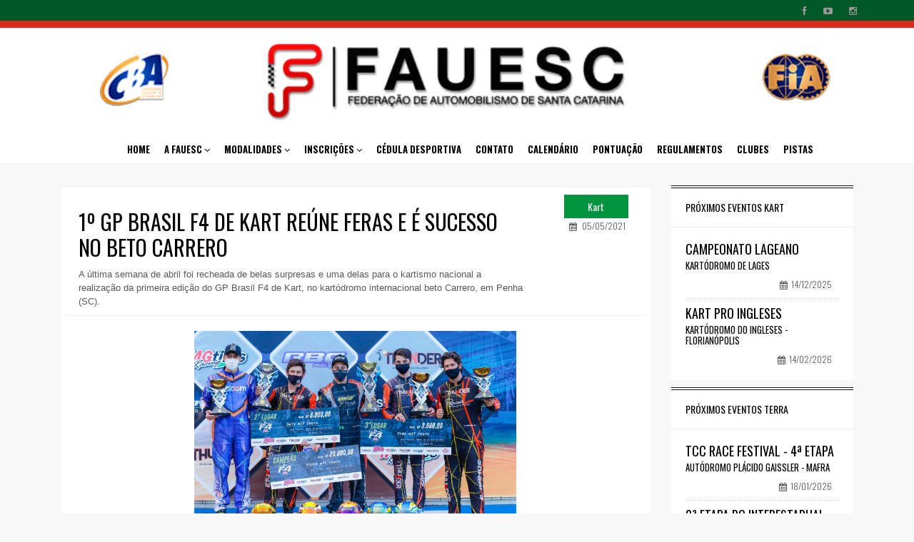

--- FILE ---
content_type: text/html; charset=UTF-8
request_url: https://fauesc.org.br/noticia/235
body_size: 6662
content:


<!DOCTYPE html>
<!--[if lt IE 7]>      <html class="no-js lt-ie9 lt-ie8 lt-ie7"> <![endif]-->
<!--[if IE 7]>         <html class="no-js lt-ie9 lt-ie8"> <![endif]-->
<!--[if IE 8]>         <html class="no-js lt-ie9"> <![endif]-->
<!--[if gt IE 8]><!-->
<html class="no-js">
    <!--<![endif]-->

    <head>
        <meta charset="utf-8">
        <meta http-equiv="X-UA-Compatible" content="IE=edge,chrome=1">
        <title>FAUESC :: 1º GP Brasil F4 de Kart reúne feras e é sucesso no Beto Carrero</title>
        <meta name="description" content="">
        <meta name="viewport" content="width=device-width">
        <meta property="og:locale" content="pt_BR" />
                    <meta property="og:url" content="https://fauesc.org.br/noticia/235" />
            <meta property="og:type" content="website" />
            <meta property="og:title" content="1º GP Brasil F4 de Kart reúne feras e é sucesso no Beto Carrero" />
                            <meta property="og:image" content="http://fauesc.org.br/IMG/noticias/235/WhatsAppImage2021-05-04at17.24.10.jpeg" />
                    
        <!-- plugin-->

        <!-- basic
            <link rel="stylesheet" type="text/css" href="http://getbootstrap.com/dist/css/bootstrap.css">-->
        <link rel="stylesheet" type="text/css" href="https://fauesc.org.br/assets/css/bootstrap.min.css">
        <link rel="stylesheet" type="text/css" href="https://fauesc.org.br/assets/css/main.css">
        <link rel="stylesheet" type="text/css" href="https://fauesc.org.br/assets/css/widget.css">
        <link rel="stylesheet" type="text/css" href="https://fauesc.org.br/assets/css/layout.css">
        <link href="https://fauesc.org.br/assets/css/carousel.css" rel="stylesheet" type="text/css" />
        <link href="https://fauesc.org.br/assets/vendor/datatables/dataTables.bootstrap4.css" rel="stylesheet" type="text/css" />
        <link rel="shortcut icon" href="https://fauesc.org.br/assets/img/favicon.ico">
        <script src="https://fauesc.org.br/assets/js/vendor/modernizr-2.6.2-respond-1.1.0.min.js"></script>
    </head>
        <script>
        path = "https://fauesc.org.br/";
    </script>
    <style>
        @media screen and (max-width: 990px) {
            #logos{
                display: none
            }

        }
        @media screen and (max-width: 1405px) {
            #sideLeft, #sideRight{
                display: none
            }
            #patBotton{
                visibility: visible !important;
            }
        }


        #patBotton{

        }

        * {
            font-family: 'Oswald', sans-serif;
        }

        .topo {
            position: fixed;
            display: block !important;
        }

        html,
        body {
            height: 100%;
        }
        #logos{
            max-width: 100px;
            margin-top: 35px
        }
        #logoFauesc{
            max-width:500px ;
            height: auto;
            margin: 0 auto;
        }
        #cabecalho .col-md-8{
            display: flex;
            flex-grow: 1;
            flex-direction: row;
            justify-content: space-around;
            align-items: center
        }
        .main-menu > .menu {
            display: flex;
            flex: 1
        }
        .main-menu > .menu > li{
            flex-direction: row;
            justify-content: center;
            align-items: center;
        }
        body{margin-bottom: 150px}
    </style>

    <body>
        <div id="tudo" style="position: relative;min-height: 100%;">
            <div id="nav-topbar" class="nav-topbar">
                <div class="container">
                    <div class="row">
                        <div class="col-md-6 col-sm-6">
                            <!--<ul class="top-link menu top-bar-menu">
                                    <li><a href="#">INTERNATIONAL</a></li>
                                    <li><a href="#">U.S.</a></li>
                                    <li><a href="#">Japan</a></li>
                                    <li><a href="#">China</a></li>
                                </ul>-->
                        </div>
                        <div class="col-md-6 col-sm-6">
                            <ul class="social-icon-list menu top-bar-menu">
                                <!-- <li>
                                         <form id="search-form" class="form-search form-horizontal">
                                             <div class="input-append">
                                                 <input type="text" class="search-query" placeholder="">
                                                 <button type="submit" class="btn"><i class="fa fa-search"></i></button>
                                             </div>
                                         </form>
                                     </li>-->
                                                                    <li title="Facebook"><a target="_blank" href="https://www.facebook.com/fauesc/"><i class="fa fa-facebook"></i></a></li>
                                                                                                    <li title="Youtube"><a target="_blank" href="https://www.youtube.com/user/FAUESC1"><i class="fa fa-youtube-play"></i></a></li>
                                                                                                    <li title="Instagram"><a target="_blank" href="https://www.instagram.com/fauesc/"><i class="fa fa-instagram"></i></a></li>
                                                                                            </ul>
                        </div>
                    </div>
                </div>
            </div>

            <header class="site-header">
                <div class="container">
                    <div class="row col-md-12" id="cabecalho">
                        <div class="col-md-2">
                            <a href="https://www.cba.org.br/" target="_blank">
                                <img id="logos" src="https://fauesc.org.br/assets/img/cba.png" alt="" />
                            </a>
                        </div>
                        <div class="col-md-8">

                            <img id="logoFauesc" src="https://fauesc.org.br/assets/img/fauesc-logodark.png" alt="" />
                            <button type="button" class="navbar-toggle" data-toggle="collapse" data-target="#main-menu">
                                <span class="sr-only">Toggle navigation</span>
                                <span class="icon-bar"></span>
                                <span class="icon-bar"></span>
                                <span class="icon-bar"></span>
                            </button>
                        </div>
                        <div class="col-md-2">
                            <a href="https://www.fia.com/" target="_blank">
                                <img id="logos" src="https://fauesc.org.br/assets/img/fia.png" alt="" />
                            </a>
                        </div>
                    </div>
                    <div class="row cl-md-12">
                        <nav id="main-menu" class=" menu-wrapper col-md-10 col-md-offset-1 collapse navbar-collapse">
                            <ul class="menu nav navbar-nav">

                                <li><a href="https://fauesc.org.br/">HOME</a></li>
                                <li class="dropdown"><a  href="#" class="dropdown-toggle" data-toggle="dropdown">A FAUESC <i class="fa fa-angle-down"></i></a>
                                    <ul class="children sub-menu dropdown-menu">
                                        <li><a href="https://fauesc.org.br/diretoria">DIRETORIA</a></li>
                                        <li><a href="https://fauesc.org.br/presidentes">PRESIDENTES</a></li>
                                        <li><a href="https://fauesc.org.br/jus_desportiva">JUSTIÇA DESPORTIVA</a></li>
                                    </ul>
                                </li>
                                <li class="dropdown"><a  href="#" class="dropdown-toggle" data-toggle="dropdown">MODALIDADES <i class="fa fa-angle-down"></i></a>
                                    <ul class="children sub-menu dropdown-menu">
                                        <li style="width: 100%"><a href="https://fauesc.org.br/modalidade/kart">KART</a></li><br>
                                        <li style="width: 100%"><a href="https://fauesc.org.br/modalidade/terra">VELOCIDADE NA TERRA</a></li>
                                        <li style="width: 100%"><a href="https://fauesc.org.br/modalidade/arrancada">ARRANCADA</a></li>
                                        <li style="width: 100%"><a href="https://fauesc.org.br/modalidade/rally">RALLY</a></li>
                                        <li style="width: 100%"><a href="https://fauesc.org.br/modalidade/drift">DRIFT</a></li><br>
                                        <li style="width: 100%"><a href="https://fauesc.org.br/modalidade/automobilismo">AUTOMOBILISMO</a></li><br>
                                        <li style="width: 100%"><a href="https://fauesc.org.br/modalidade/montanha">SUBIDA DE MONTANHA</a></li><br>
                                    </ul>
                                </li>
                                <li class="dropdown"><a  href="#" class="dropdown-toggle" data-toggle="dropdown">INSCRIÇÕES <i class="fa fa-angle-down"></i></a>
                                    <ul class="children sub-menu dropdown-menu">
                                        <li style="width: 100%"><a href="https://fauesc.org.br/inscricoes/kart">KART</a></li><br>
                                        <li style="width: 100%"><a href="https://fauesc.org.br/inscricoes/terra">VELOCIDADE NA TERRA</a></li>
                                        <li style="width: 100%"><a href="https://fauesc.org.br/inscricoes/arrancada">ARRANCADA</a></li>
                                        <li style="width: 100%"><a href="https://fauesc.org.br/inscricoes/rally">RALLY</a></li>
                                        <li style="width: 100%"><a href="https://fauesc.org.br/inscricoes/drift">DRIFT</a></li><br>
                                        <li style="width: 100%"><a href="https://fauesc.org.br/inscricoes/automobilismo">AUTOMOBILISMO</a></li>
                                        <li style="width: 100%"><a href="https://fauesc.org.br/inscricoes/montanha">SUBIDA DE MONTANHA</a></li><br>
                                    </ul>
                                </li>
                                <li><a  href="https://fauesc.org.br/cedula">CÉDULA DESPORTIVA</a></li>
                                <li><a  href="https://fauesc.org.br/contato">CONTATO</a></li>
                                <li><a  href="https://fauesc.org.br/calendario">CALENDÁRIO</a></li>
                                <li><a  href="https://fauesc.org.br/pontuacao">PONTUAÇÃO</a></li>
                                <li><a  href="https://fauesc.org.br/regulamentos">Regulamentos</a></li>
                                <li><a  href="https://fauesc.org.br/clubes">CLUBES</a></li>
                                <li><a  href="https://fauesc.org.br/pistas">PISTAS</a></li>


                            </ul>
                        </nav>
                    </div>
                </div>
            </header>
<style>
    .bx-controls{
        margin-left: 20px !important;
    }
    .bx-prev{
        padding-left: 30px!important;
    }
    .bx-next{
        padding-right: -10px!important;
    }
    .noticia p {
        line-height: 22px;
    }
</style>



<style>
        .bx-controls{
            display: none;   
        }
    #font_inherit{
        font-family: arial !important;
    }
</style>
<script>
    window.fbAsyncInit = function () {
        FB.init({
            appId: 'your-app-id',
            autoLogAppEvents: true,
            xfbml: true,
            version: 'v2.11'
        });
    };

    (function (d, s, id) {
        var js, fjs = d.getElementsByTagName(s)[0];
        if (d.getElementById(id)) {
            return;
        }
        js = d.createElement(s);
        js.id = id;
        js.src = "https://connect.facebook.net/pt_BR/sdk.js";
        fjs.parentNode.insertBefore(js, fjs);
    }(document, 'script', 'facebook-jssdk'));
</script>
<script>(function (d, s, id) {
        var js, fjs = d.getElementsByTagName(s)[0];
        if (d.getElementById(id))
            return;
        js = d.createElement(s);
        js.id = id;
        js.src = "https://connect.facebook.net/en_US/sdk.js#xfbml=1";
        fjs.parentNode.insertBefore(js, fjs);
    }(document, 'script', 'facebook-jssdk'));</script>
<script>(function (d, s, id) {
        var js, fjs = d.getElementsByTagName(s)[0];
        if (d.getElementById(id))
            return;
        js = d.createElement(s);
        js.id = id;
        js.src = "https://connect.facebook.net/en_US/sdk.js#xfbml=1";
        fjs.parentNode.insertBefore(js, fjs);
    }(document, 'script', 'facebook-jssdk'));</script>
<div  class="container main-view" style="padding-bottom: 35px;min-height: 100%;">
    <div class="row">
        <div class="col-md-12 headline">
            <div class="col-md-9 main-content" style="margin-top: 3px;">
                <div class="widget">
                    <div class="row">
                        <div class="widget-content widget-right-content col-md-12">
                            <div class="col-md-12">
                                <div class="col-md-10 clearfix">
                                    <h2 class="title widget-title">
                                        1º GP Brasil F4 de Kart reúne feras e é sucesso no Beto Carrero                                    </h2>
                                    <p id="font_inherit">A última semana de abril foi recheada de belas surpresas e uma delas para o kartismo nacional a realização da primeira edição do GP Brasil F4 de Kart, no kartódromo internacional beto Carrero, em Penha (SC).                                      <!--  <a class="pull-right" target="_blank" href="http://www.facebook.com/sharer.php?u=">
                                            <span style="color: #5e80bf;font-size: 16px; margin: 0 5px" class="fa fa-facebook-square"></span>
                                        </a>-->
                                    </p>
                                </div>
                                <div class="col-md-2 clearfix" style="padding-right: 0px !important">
                                    <div class="">
                                        <a href="https://fauesc.org.br/filtro_modalidade/2025/Kart">
                                            <div class="pull-right" style="width: 90px; text-align: center;font-size: 14px; background-color: #03943f;padding: 6px;color: white">
                                                Kart                                            </div>
                                        </a>
                                        <p class="meta pull-right" style="padding-right: 4px;"><i class="fa fa-calendar"></i> 05/05/2021</p>


                                    </div>
                                </div>
                            </div>
                            <hr class="col-md-12 clearfix" style="padding: 0; margin-left: 10px;">
                                                                <ul class="slider" style="margin: 0 10px; padding-left: 0">
                                                                                    <li>
                                                <img style="object-fit: contain; max-height: 300px; padding: 0 10px" src="https://fauesc.org.br/IMG/noticias/235/WhatsAppImage2021-05-04at17.24.10.jpeg" alt="LOGO">
                                            </li>
                                                                                </ul>

                                                                <div id="font_inherit" class="col-md-12 " style="margin: 20px 5px; font-weight:100; font-family: Arial, 'Helvetica Neue', Helvetica, sans-serif !important " >


                                <p>Mais de 70 pilotos participaram, demonstrando a for&ccedil;a do kartismo catarinense e da organiza&ccedil;&atilde;o do evento, equipe do Beto Carrero com a supervis&atilde;o e acompanhamento da FAUESC &ndash; Federa&ccedil;&atilde;o de Automobilismo de Santa Catarina, o resultado n&atilde;o poderia ser outro: sucesso!<br />
Para F&aacute;bio Costa, da organiza&ccedil;&atilde;o da competi&ccedil;&atilde;o, desde a prepara&ccedil;&atilde;o at&eacute; as baterias classificat&oacute;rias, os motores preparados e o p&eacute; no acelerador a emo&ccedil;&atilde;o da velocidade e o esfor&ccedil;o de cada piloto para buscar a melhor posi&ccedil;&atilde;o fez a diferen&ccedil;a e a organiza&ccedil;&atilde;o parabeniza e agradece a todos que participaram e que o evento far&aacute; parte do calend&aacute;rio catarinense e nacional.<br />
O presidente da FAUESC, Admir Chiesa &ndash; o Niki, disse que o objetivo &eacute; fazer com que o automobilismo em Santa Catarina seja refer&ecirc;ncia, pois ele, tem ao seu lado uma equipe que faz o evento acontecer. Niki foi enf&aacute;tico ao destacar &ldquo;a FAUESC tem uma equipe de profissionais comprometidos com o trabalho s&eacute;rio e respons&aacute;vel, por isso atingimos o sucesso. Para a pr&oacute;xima edi&ccedil;&atilde;o queremos dobrar o n&uacute;mero de participantes, vamos passar de 150, pois o local oferece condi&ccedil;&otilde;es e a organiza&ccedil;&atilde;o &eacute; realmente o diferencial para que tudo d&ecirc; certo&rdquo;, concluiu.&nbsp;<br />
A prova contou com 37 pilotos filiados &agrave; FAUESC e o agradecimento a eles e a todos que participaram, mesmo com port&otilde;es fechados ao p&uacute;blico e ao grande campe&atilde;o geral Cau&atilde; Mendes-FAUESC que recebeu a maior premia&ccedil;&atilde;o da prova. Nesta competi&ccedil;&atilde;o houve premia&ccedil;&atilde;o em dinheiro onde foram distribu&iacute;dos em torno de 50 mil reais conforme a coloca&ccedil;&atilde;o e o campe&atilde;o geral faturou 20 mil reais.</p>

<p>Graduados<br />
Samuel Cruz FASP<br />
Rafael Prada FAUESC<br />
Murilo Fiore FAUESC</p>

<p>Senior<br />
Flaviano Ramos FAUESC<br />
Carlos Andrey FAUESC<br />
Bruno Grigatti FPRA</p>

<p>Super Senior<br />
Bene Splenger FAUESC<br />
Roberto Marlangeon FAUESC<br />
Dagnor Schneider FAUESC</p>

<p>FINAL GERAL<br />
Cau&atilde; Mendes FAUESC<br />
Murilo Fiore FAUESC<br />
Samuel Cruz FASP<br />
Rafael Prada FAUESC<br />
Flaviano Ramos FAUESC</p>
                                <br>
                                                            </div>
                                                        <div class="col-md-12" style="text-align: right">
                                <div class="fb-like pull-left" 
                                     data-href="https://fauesc.org.br/noticia/235" 
                                     data-layout="standard" 
                                     data-action="like" 
                                     data-show-faces="true">
                                </div>
                                <div class="fb-share-button" 
                                     data-href="https://fauesc.org.br/noticia/235" 
                                     data-layout="button_count">
                                </div>

                            </div>

                        </div>

                    </div>
                </div><!--/widget right-content -->
            </div><!--/main-content-->
            <div class="col-md-3 sidebar">

                                    <div class="widget">
                        <header class="widget-header">
                            <h4 class="title">
                                Próximos eventos Kart 
                            </h4>
                        </header>

                        <div class="widget-content">
                            <ul class="list list-view">
                                                                        <li class="title">
                                            <a href="https://fauesc.org.br/modalidade/Kart">
                                                <div class="media-body"> 
                                                    <h4 class="media-heading title">
                                                        Campeonato Lageano 
                                                    </h4>
                                                    <p>Kartódromo de Lages</p>
                                                    <span class="meta pull-right"><i class="fa fa-calendar"></i>14/12/2025</span>
                                                </div>
                                            </a>
                                        </li>

                                                                                <li class="title">
                                            <a href="https://fauesc.org.br/modalidade/Kart">
                                                <div class="media-body"> 
                                                    <h4 class="media-heading title">
                                                        Kart Pro Ingleses 
                                                    </h4>
                                                    <p>Kartódromo do Ingleses - Florianópolis</p>
                                                    <span class="meta pull-right"><i class="fa fa-calendar"></i>14/02/2026</span>
                                                </div>
                                            </a>
                                        </li>

                                                                    </ul>
                        </div>
                    </div>
                                        <div class="widget">
                        <header class="widget-header">
                            <h4 class="title">
                                Próximos eventos Terra
                            </h4>
                        </header>

                        <div class="widget-content">
                            <ul class="list list-view">
                                                                        <li class="title">
                                            <a href="https://fauesc.org.br/modalidade/Terra">
                                                <div class="media-body"> 
                                                    <h4 class="media-heading title">
                                                        TCC Race Festival - 4ª Etapa 
                                                    </h4>
                                                    <p>Autódromo Plácido Gaissler - Mafra</p>
                                                    <span class="meta pull-right"><i class="fa fa-calendar"></i>18/01/2026</span>
                                                </div>
                                            </a>
                                        </li>                                        <li class="title">
                                            <a href="https://fauesc.org.br/modalidade/Terra">
                                                <div class="media-body"> 
                                                    <h4 class="media-heading title">
                                                        2ª Etapa do Interestadual PR / SC - TCC Festival 
                                                    </h4>
                                                    <p>Autódromo Plácido Gaissler - Mafra</p>
                                                    <span class="meta pull-right"><i class="fa fa-calendar"></i>18/01/2026</span>
                                                </div>
                                            </a>
                                        </li>                            </ul>
                        </div>
                    </div>
                                        <div class="widget">
                        <header class="widget-header">
                            <h4 class="title">
                                Próximos eventos Drift 
                            </h4>
                        </header>

                        <div class="widget-content">
                            <ul class="list list-view">
                                                                        <li class="title">
                                            <a href="https://fauesc.org.br/modalidade/Drift">
                                                <div class="media-body"> 
                                                    <h4 class="media-heading title">
                                                        Drift SC - Dezembro 
                                                    </h4>
                                                    <p>Speedway Music Park - Balneário Camboriu</p>
                                                    <span class="meta pull-right"><i class="fa fa-calendar"></i>13/12/2025</span>
                                                </div>
                                            </a>
                                        </li>                                        <li class="title">
                                            <a href="https://fauesc.org.br/modalidade/Drift">
                                                <div class="media-body"> 
                                                    <h4 class="media-heading title">
                                                        Sul Brasileiro de Manobras 
                                                    </h4>
                                                    <p>EFAPI - Chapecó</p>
                                                    <span class="meta pull-right"><i class="fa fa-calendar"></i>14/12/2025</span>
                                                </div>
                                            </a>
                                        </li>                            </ul>
                        </div>
                                            </div><!--/widget list-->
                
            </div><!--/widget list-->
        </div><!--/sidebar-->
    </div><!--/row-->
</div><!-- /main-view -->



<!--/site-bottom-->
<a class="irtopo" style="display: none; background-color: black; color: white; padding: 5px 10px !important; position: fixed; right: 20px; bottom: 40px;" href="#nav-topbar" title="Topo">
    <i class="glyphicon glyphicon-chevron-up"></i>
</a>
<style>
    .footer2{
        margin-top: 50px;
        bottom: 0px;
        width: 100%;
        background-color: #025826;
        color: white !important;
        padding: 10px;
        position: fixed;
    }
    .footer-link .menu li a {
        color: white;
    }
</style>
</div>
<!--<footer class="footer2">
    <div class="container footer-view">
        <div class="row">

            <div class="col-md-6 col-sm-6">
                <span><!--Baseado em NCC Magazine. Editado-->Desenvolvido por Dioggo Venson </span>
           <!--</div>

            <div class="col-md-6 col-sm-6 footer-link">
                <ul class="menu">
                    <li><a href="https://fauesc.org.br/">FAUESC</a></li>
                </ul>
            </div>

        </div><!--/footer-view .row-->
    <!--<!--</div><!--/footer-view-->
<!--</footer>--><!--/site-footer-->

<script src="https://fauesc.org.br/assets/js/vendor/jquery.min.js"></script>
<script src="https://fauesc.org.br/assets/admin/vendor/jquery/jquery.min.js"></script>
<script>window.jQuery || document.write('<script src="https://fauesc.org.br/assets/js/vendor/jquery-1.10.1.min.js"><\/script>')</script>

<script src="https://fauesc.org.br/assets/js/vendor/bootstrap.min.js"></script>
<script src="https://fauesc.org.br/assets/js/vendor/bootstrap.js" type="text/javascript"></script>
<!-- plugin js-->
<script src="https://fauesc.org.br/assets/js/jquery.bxslider.min.js"></script>

<script type="text/javascript" src="https://fauesc.org.br/assets/admin/vendor/bootstrap-filestyle.js"></script>

<script src="https://fauesc.org.br/assets/js/main.js"></script>
<script src="https://fauesc.org.br/assets/js/jquery.mask.js"></script>
<script>

    $(".dropdown").hover(
            function () { // Mouse Over 
                $(this).addClass("open");
            },
            function () { // Mouse Out
                $(this).removeClass("open");
            }
    );
    window.onscroll = function () {
        var top = window.pageYOffset || document.documentElement.scrollTop
        if (top > 300) {
            $(".irtopo").addClass(" topo");
        }
        if (top < 300) {
            $(".irtopo").removeClass(" topo");
        }
    }
</script>

<script src="https://fauesc.org.br/assets/vendor/datatables/jquery.dataTables.js"></script>
<script src="https://fauesc.org.br/assets/vendor/datatables/dataTables.bootstrap4.js"></script>
<!-- Custom scripts for this page-->
<script src="https://fauesc.org.br/assets/vendor/datatables/sb-admin-datatables.min.js"></script>
<!--<script src="assets/vendor/datatables/sb-admin-charts.min.js"></script>-->

<script src="https://fauesc.org.br/assets/js/filtrar_home.js" type="text/javascript"></script>
</div>
</body>
</html>
<!-- #81415c roxo
#03943f verde
-->

--- FILE ---
content_type: text/css
request_url: https://fauesc.org.br/assets/css/main.css
body_size: 1841
content:
/*
Global
Menu
Search box
List
Pagination
Content
Comment
Button
*/

@import url(//fonts.googleapis.com/css?family=Open+Sans:300italic,400italic,600italic,700italic,800italic,400,300,600,700,800);
@import url(//fonts.googleapis.com/css?family=Oswald:400,300,700);
@import url(//netdna.bootstrapcdn.com/font-awesome/4.0.3/css/font-awesome.css);
@import url(//fonts.googleapis.com/css?family=Playfair+Display+SC:400,900italic,900,700italic,700,400italic);

@import url(modules/wordpress.css);
@import url(modules/slider.css);
@import url(modules/panel.css);
@import url(modules/form.css);
@import url(modules/media.css);
@import url(modules/bar-view.css);

@import url(layouts/card.css);
@import url(layouts/news.css);

body {
    font-size: 13px;
    line-height: 1.5;
    font-family: 'Open Sans', sans-serif;
    color: #444;
    background-color: #F8F8F8
}

img {
    max-width: 100%;
    width: 100%;
}

a {
    /*color: #03943f;*/
    color: black;
    cursor: pointer;
    -webkit-transition: all .1s linear;
    -moz-transition: all .1s linear;
    -ms-transition: all .1s linear;
    -o-transition: all .1s linear;
    transition: all .1s linear;
}

a:focus ,
a:hover {
    text-decoration: none;
    color: #da281d;
    outline:none;
}

*:focus {
    outline: none
}

strong {
    color: #000;
}

blockquote {
    position: relative;
    border-left: none;
    padding:1em;
}

blockquote p {
    font-weight: 700;
    color: #888;
}

blockquote:after{
    content: '}';
    font-family: 'Playfair Display SC', serif;
    font-size: 60px;
    color: #eee;
    position: absolute;
    right: -10px;
    top: 0;
}

.col-inner {
    padding:10px;
}

.inner {
    padding: 20px;
}

.margin-top-10 { margin-top: 10px }
.margin-top-20 { margin-top: 20px }
.margin-top-30 { margin-top: 30px }
.margin-top-40 { margin-top: 40px }

.margin-bottom-10 { margin-bottom: 10px }
.margin-bottom-20 { margin-bottom: 20px }
.margin-bottom-30 { margin-bottom: 30px }
.margin-bottom-40 { margin-bottom: 40px }

.small { font-size: 10px }

.red  { color: #CB1B45 !important}
.blue { color: #58B2DC !important}

/*search*/

.form-search {
    margin:0;
    padding: 0;
}

.form-search .search-query {
    color: #999;
    margin-bottom: 0;
    background: #303030;
    border: none;
    padding: 0 25px 0 5px;
}

.form-search button {
    border: 0;
    background: none;
    /** belows styles are working good */
    padding: 2px 5px;
    position: absolute;
    right: 0;
    top: -3px;
    /* IE7-8 doesn't have border-radius, so don't indent the padding */
    margin-bottom: 0;
    color: #999
}

.form-search button:hover {
    color: #eee
}

.search-query:focus + button {
    z-index: 3;   
}


/*menu*/

.menu ul,
.menu {
    margin: 0;
    padding: 0;
}

#main-menu {
}

.menu li {
    display: inline-block;
    position: relative;
}

.menu li a {
    padding: 10px 10px;
    font-weight: 800;
    text-transform: uppercase;
    display: block;
    color: #000;
}

.nav .open>a, 
.nav .open>a:hover, 
.nav .open>a:focus,
.nav>li>a:hover, 
.nav>li>a:focus{
    background: none;
    color: #03943f;
    /*    color: #81415C*/
}

.sub-menu {
    max-width: 450px;
    border: none;
    -webkit-box-shadow: none;
    -moz-box-shadow: none;
    box-shadow: none;
    border-top: 1px solid #51A8DD;
    background-color: #fff;
    -webkit-border-radius: 0;
    -moz-border-radius: 0;
    border-radius: 0;
}
.sub-menu li a{
    font-weight: 700;
}
.sub-menu li a:first-letter {

    text-transform: uppercase;
}

.dropdown-menu>li>a:hover, .dropdown-menu>li>a:focus {
    color: #03943f;
    text-decoration: none;
    background-color: transparent;
}

.social-icon-list {
    float: right;
}

.nav-topbar li a{
    padding: 5px 10px;
    font-weight: normal;
    color: #999
}

.nav-topbar li a:hover {
    color: #eee
}

.top-link {
    font-size: 10px;
    padding-top: 3px;
}

.icon-bar {
    height: 1px;
    background-color: #0B1013;
    margin: 3px 0;
    width: 50px;
}



/*List*/

.list {
    margin: 0;
    padding: 0;
}

.list li {
    list-style-type: none;
    border-bottom: 1px dotted #C5C5C5;
}

.list li:last-child {
    border-bottom:none;
}


.list-view {
    margin-top: 10px
}

.list-view li {
    padding: 10px 0;
}

.list-item {
    margin-bottom: 20px;
}

.post-view .list li {
    padding: 10px 0;
}

/*Pagination*/

.pagination {
    margin: 0;
    line-height: 20px;
    font-family: 'Oswald', sans-serif;
}

.pagination>li>a, 
.pagination>li>span {
    border-color: transparent;
    padding: 0 6px;
    margin: 0 1px;
    font-size: 12px;
}

.pagination>li>a:hover, 
.pagination>li>span:hover, 
.pagination>li>a:focus, 
.pagination>li>span:focus {
    background-color: transparent;
}

.pagination>.active>a, 
.pagination>.active>span, 
.pagination>.active>a:hover, 
.pagination>.active>span:hover, 
.pagination>.active>a:focus, 
.pagination>.active>span:focus {
    background-color: #000;
    border-color: transparent;
}

.pagination > li:first-child {
    float: left;
    font-weight: 400;
    /*margin-right: 10px*/
}

/*content*/

.title {
    font-family: 'Oswald', sans-serif;
    font-weight: 400;
    color:#000;	
    line-height: 1.2;
    text-transform: uppercase;
    position: relative;
}

.page-header.huge .title{
    font-size: 50px;
    letter-spacing: 1px;
    font-weight: 100;
}

.page-header .title:first-letter {
    text-transform: uppercase;
}

.sub-title {
    font-style: italic;
}

.title-icon {
    width: 20px;
    display: inline-block;
}

.meta {
    font-size: 12px;
    padding: 2px 10px 2px 0;
    color: #555;
    font-weight: 100;
}

.meta i.fa {
    width: 16px;
}

.meta-wrapper {
    margin-bottom: 10px;
    padding-left: 0;
}

.tag {
    display: inline-block;
    margin: 2px 4px 4px 0;
    padding: 2px 8px;
    color: #fff;
    font-weight: 100;
    background-color: #C5C5C5;
}

.tag:hover {
    background-color: #000;
    color: #fff;
}

.page-meta .meta i.fa {	
    margin-right: 3px;
}

.share-view a {
    color: #eee;
    margin: 0 5px;
    font-size: 20px;
    display: inline-block;
}

.share-view a:hover {
    color: #ccc;
}

.page-title .title + .meta-wrapper {
    margin-top: 10px;
    padding-top: 10px;
}

.page-footer {
    margin-top: 20px;
}

/*comment*/

#reply-view{
    padding-bottom: 20px;
}

.comment .avatar {
    width: 32px;
}

.comment .list {
    padding: 0 20px;
}

.comment .time-ago {
    margin-left: 1em;
}

.comment-item-footer {
    font-size: 10px;
    margin-top: -5px;
}

.post-view .comment-item-footer li {
    border-bottom: none;
    padding: 0 10px 0 0;
    position: relative;
}

.post-view .comment-item-footer li:after {
    content: ".";
    position: absolute;
    right: 3px;
    top: -3px;
    color: #ccc;
}

.post-view .comment-item-footer li:last-child::after{
    content: "";
}

.post-view .comment-item-footer li a {
    color: #ccc;
}

.post-view .comment-item-footer li a:hover {
    color: #000;
}

.post-view .comment .media {
    margin-top: 0px;
    padding: 15px 0;
}

#comment-message {
    width: 100%;
}


/*button*/

.btn {
    padding: 5px 12px;
    font-size: 12px;
    border: 1px solid transparent;
    border-radius: 0;
    background-color: #eee;
    color: #686868;
    position: relative;
    display: inline-block;
    font-weight: bolder;
}

.btn-left-icon i {
    border-right: 1px solid rgba(33,33,33,.1);
    padding-right: 1em;
    margin-right: 12px;
    display: inline-block;
}

.btn:hover {
    background-color: #51A8DD;
    color: #fff;
}

.btn-link {
    background-color: transparent;
    padding: 3px 0;
    color: #c93164
}

.btn-link:hover {
    color: #111;
    background-color: transparent;
}

.load-more .btn {
    display: block;
}

.nav-topbar .download-btn a{
    background: #EB1B52;
    color: #fff;
}

@media screen and (min-width: 768px) and (max-width: 992px){
    #main-menu {
        float: left;
        position: relative;
        border-top: 1px solid #eee;
        margin-top: 10px;
    }
    .menu li a {
        padding: 10px 15px;
        font-size: 12px;
    }
    .site-header .site-logo {
        width: 100%;
        text-align: center;
    }
}

@media screen and (max-width: 992px) {
    .page-view.content p {
        max-width: 100%
    }
}

@media screen and (max-width: 750px) {
    .container {
        overflow: hidden;
    }
    #main-menu {
        position: relative;
        float: none;
        width: 100%;
        border-top: 1px solid #eee;
        font-size: 12px;
    }
    #main-menu .sub-menu {
        background-color: #F1F1F1;
        margin: 0 -15px;
        padding: 0 15px;
        font-size: 12px;
        position: relative;
    }
    .navbar-nav>li {
        float: none
    }
    #main-menu .menu li {
        display: block;
    }
    #main-menu .menu li a {
        padding: 10px 0;
    }
    .navbar-toggle {
        margin-top: 7px;
        padding: 0;
        margin-right: 0;
    }
    .comment .children {
        padding-left: 0;
    }
    .page-header.huge .title{
        font-size: 20px;
        font-weight: 500
    }

}


--- FILE ---
content_type: text/css
request_url: https://fauesc.org.br/assets/css/layout.css
body_size: 508
content:
/*
Layout & content 
Header
Footer
Banner
Page
Breadcrumb
RWD class
*/

/*Layout & content */

.post {
    margin-bottom: 30px;
}

.post-container {
    background-color: #fff;
    padding: 20px 10px;
}

.post-footer {
    margin-top: 20px;
    padding-top: 20px;
    text-align: right;
}

.related-post .widget-header .title{
    border-bottom: none;
}

/*Header*/

.site-header {
    /*padding: 20px 0;*/
    margin-bottom: 30px;
    border-top: 10px solid #da281d;
    border-bottom: 1px solid #eee; 
    background-color: #fff
}

#logos{
    max-width: 50px;
    float: right; 
    margin-top: 15px;
}

.fixed-top {
    /*position: fixed;*/
    padding:5px 0;
    -webkit-box-shadow: 0 3px 10px rgba(0, 0, 0, 0.05);
    -moz-box-shadow: 0 3px 10px rgba(0, 0, 0, 0.05);
    box-shadow: 0 3px 10px rgba(0, 0, 0, 0.05);
    top: 0;
    left: 0;
    width: 100%;
    z-index: 999;
    -webkit-transition: padding .4s linear;
    -moz-transition: padding .4s linear;
    -ms-transition: padding .4s linear;
    -o-transition: padding .4s linear;
    transition: padding .4s linear;
}

.fixed-top .site-logo {
    font-size: 16px;
    /*margin-top: 10px;*/
}

.nav-topbar {
    background-color: #025826;
    padding: 0;
}

.nav-topbar a,
.nav-topbar {
    color: #999
}

.site-logo {
    margin: 0;
    padding: 0;
    display: inline-block;
    -webkit-transition: all .4s linear;
    -moz-transition: all .4s linear;
    -ms-transition: all .4s linear;
    -o-transition: all .4s linear;
    transition: all .4s linear;
}

/*Footer*/

.site-footer {
    background-color: #0B1013;
    line-height: 30px;
    color: #666;
    padding: 5px 0;
}

.site-bottom {
    border-top: 1px solid #eee ;
    margin-top: 50px;
}

.footer-widget .list li {
    border-bottom: none;
    font-size: 12px;
    padding: 5px 0;
}

.copyright {
    text-transform: uppercase;
}

.site-footer {
    font-size: 12px;
}

.footer-link .menu {
    float: right;
}

.footer-link .menu li a {
    color: #666;
    padding: 0 20px;
    font-weight: normal;
}

/*Banner*/

.banner-view {
    text-align: center;
    background-color: transparent;
}

.banner img,
.banner-view img {
    width: auto;
    margin: 0 auto;
    display: block;
}

/*Page*/

.page-header {
    margin-top: 0;
    margin-bottom: 10px;
    background-color: #fff;
}

.page-header .title {
    margin: 0;
    text-transform: none;
}

/*Breadcrumb*/

.breadcrumb {
    margin-bottom: 0;
    font-size: 11px;
    background-color: transparent;
    -webkit-border-radius: 0;
    -moz-border-radius: 0;
    border-radius: 0;
}


@media screen and (max-width: 992px) {
    body {
        overflow-x:hidden;
    }
    .site-footer {
        text-align: center;
    }
    .footer-link .menu {
        float: none;
    }
    .site-header .site-logo {
        font-size: 16px;
        margin-top: 10px;
    }
    .nav-topbar {
        display: none;
    }
    .page-meta {
        border-left: none;
        margin-top: -10px;
    }
}

@media screen and (max-width: 750px) {
    body {
        /*padding-top: 80px;*/
    }
    .site-header {
        /*position: fixed;*/
        padding:5px 0;
        -webkit-box-shadow: 0 3px 10px rgba(0, 0, 0, 0.05);
        -moz-box-shadow: 0 3px 10px rgba(0, 0, 0, 0.05);
        box-shadow: 0 3px 10px rgba(0, 0, 0, 0.05);
        top: 0;
        left: 0;
        width: 100%;
        z-index: 999;
        -webkit-transition: padding .4s linear;
        -moz-transition: padding .4s linear;
        -ms-transition: padding .4s linear;
        -o-transition: padding .4s linear;
        transition: padding .4s linear;
    }
    .collapse-topbar {
        display: none
    }

}


--- FILE ---
content_type: application/x-javascript
request_url: https://fauesc.org.br/assets/js/filtrar_home.js
body_size: 2572
content:
$(function () {
    maskCampos();
    /// ----- HOME -----///// 
//filtra por modalidade    
    $("select[name=modalidade_filtro]").change(function () {
        modalidade_filtro = $(this).val();
        ano_filtro = $("select[name=ano_filtro]").val();
        if (modalidade_filtro === '')
            return false;
        window.location.href = path + 'filtro_modalidade/' + ano_filtro + "/" + modalidade_filtro;
    });
//filtra por modalidade
    $("select[name=ano_filtro]").change(function () {
        ano_filtro = $(this).val();
        modalidade_filtro = $("select[name=modalidade_filtro]").val();
        if (ano_filtro === '')
            return false;
        window.location.href = path + 'filtro_modalidade/' + ano_filtro + "/" + modalidade_filtro;
    });
/// ----- <!--HOME--> -----/////
    /// ----- CEDULA -----///// 
//busca cidades de acordo com o estado escolhido
    //inicio nasc
    $("select[name=CAD_U_estado_nasc]").change(function () {
        estado = $(this).val();
        if (estado === '')
            return false;
        resetaCombo('CAD_U_local_nasc');
        $.getJSON(path + 'cedula/getCidades/' + estado, function (data) {

            var option = new Array();
            $.each(data, function (i, obj) {

                option[i] = document.createElement('option');
                $(option[i]).attr({value: obj.CI_id});
                $(option[i]).append(obj.CI_nome);
                $("select[name='CAD_U_local_nasc']").append(option[i]);
            });
        });
    });
    //inicio residencial
    $("select[name=CAD_U_estado_residencial]").change(function () {

        estado = $(this).val();
        if (estado === '')
            return false;
        resetaCombo('CAD_U_cidade_residencial');
        $.getJSON(path + 'cedula/getCidades/' + estado, function (data) {

            var option = new Array();
            $.each(data, function (i, obj) {

                option[i] = document.createElement('option');
                $(option[i]).attr({value: obj.CI_id});
                $(option[i]).append(obj.CI_nome);
                $("select[name='CAD_U_cidade_residencial']").append(option[i]);
            });
        });
        if ($("#checkbox").is(":checked") == true) {
            duplicaEnd()
        }
    });
    $("select[name=CAD_U_cidade_residencial]").change(function () {

        if ($("#checkbox").is(":checked") == true) {
            duplicaEnd()
        }
    });
    // inicio comercial
    $("select[name=CAD_U_estado_comercial]").change(function () {

        estado = $(this).val();
        if (estado === '')
            return false;
        resetaCombo('CAD_U_cidade_comercial');
        $.getJSON(path + 'cedula/getCidades/' + estado, function (data) {

            var option = new Array();
            $.each(data, function (i, obj) {

                option[i] = document.createElement('option');
                $(option[i]).attr({value: obj.CI_id});
                $(option[i]).append(obj.CI_nome);
                $("select[name='CAD_U_cidade_comercial']").append(option[i]);
            });
        });
    });
    //
//busca rua e bairro de acordo com o cep digitado
    //inicio residencial
    $("#CAD_U_cep_residencial").keyup(function () {
        if ($("#CAD_U_cep_residencial").val().length > 4) {
            $('#DropdownCEPres').attr("id", "");
            idcidade = $("#CAD_U_cidade_residencial").val()
            $.ajax({
                type: "POST",
                url: path + "cedula/getEnd",
                data: {
                    keyword: $("#CAD_U_cep_residencial").val(),
                    idcidade: $("#CAD_U_cidade_residencial").val()

                },
                dataType: "json",
                success: function (data) {
                    if (data.length > 0) {
                        $('#DropdownCEPres').empty();
                        $('#CAD_U_cep_residencial').attr("data-toggle", "dropdown");
                        $('#DropdownCEPres').dropdown('toggle');
                    } else if (data.length == 0) {
                        $('#CAD_U_cep_residencial').attr("data-toggle", "");
                    }
                    $.each(data, function (key, value) {
                        if (data.length >= 0)
                            if (('#CAD_U_cep_residencial').length > 7) {
                                $('#DropdownCEPres').attr("id", "esconde");
                                $("#CAD_U_end_residencial").val(value['CEP_logradouro']);
                                $("#CAD_U_bairro_residencial").val(value['CEP_bairro'])
                            }
                        $('#DropdownCEPres').append('<li role="displayCEPres" ><a role="menuitem dropdownCEPresli" class="dropdownlivalue">' + value['CEP'] + '</a></li>');
                    });
                }
            });
            duplicaEnd()

        }
    });
    $('ul.txtCEPres').on('click', 'li a', function () {
        $('#CAD_U_cep_residencial').val($(this).text());
    });
    //inicio comercial
    $("#CAD_U_cep_comercial").keyup(function () {
        if ($("#CAD_U_cep_comercial").val().length > 4) {
            $('#DropdownCEPres').attr("id", "");
            idcidade = $("#CAD_U_cidade_comercial").val()
            $.ajax({
                type: "POST",
                url: path + "cedula/getEnd",
                data: {
                    keyword: $("#CAD_U_cep_comercial").val(),
                    idcidade: $("#CAD_U_cidade_comercial").val()

                },
                dataType: "json",
                success: function (data) {
                    if (data.length > 0) {
                        $('#DropdownCEPres').empty();
                        $('#CAD_U_cep_comercial').attr("data-toggle", "dropdown");
                        $('#DropdownCEPres').dropdown('toggle');
                    } else if (data.length == 0) {
                        $('#CAD_U_cep_comercial').attr("data-toggle", "");
                    }
                    $.each(data, function (key, value) {
                        if (data.length >= 0)
                            if (('#CAD_U_cep_comercial').length > 7) {
                                $('#DropdownCEPres').attr("id", "esconde");
                                $("#CAD_U_end_comercial").val(value['CEP_logradouro']);
                                $("#CAD_U_bairro_comercial").val(value['CEP_bairro'])
                            }
                        $('#DropdownCEPres').append('<li role="displayCEPres" ><a role="menuitem dropdownCEPresli" class="dropdownlivalue">' + value['CEP'] + '</a></li>');
                    });
                }
            });
        }
    });
    $('ul.txtCEPcom').on('click', 'li a', function () {
        $('#CAD_U_cep_comercial').val($(this).text());
    });



});

function resetaInput(el) {
    $("input[name='" + el + "']").empty();
}

// mascara cpf
function maskCampos() {
    $(".tel").mask("(99)99999-9999");
    $(".cpf").mask("999.999.999-99");
    $(".rg").mask("99999999999");
}

function validaSenha() {
    var div = document.getElementById("divResultado");
    if ($('#senha').val() != $('#senhaconfirma').val()) {
        div.innerHTML = "<spam style='text-align: left; color:red'>Senhas não conferem</spam>";
    } else {
        div.innerHTML = "";
    }
}

//busca dados documento digitado
$("#btn_doc").click(function () {
    buscaDoc();
    tipocadastro();
});
$("#btn_docInsc").click(function () {
    buscaDocPiloto();
    tipocadastro();
});
$("#num_doc").change(function () {
    limpaCampos();
})
function buscaDoc() {
    tipodoc = $("#tipo_doc").val()
    numdoc = $("#num_doc").val()

    if (numdoc.length > 13) {
        //alert(tipodoc + numdoc)
        $.ajax({
            type: "POST",
            url: path + "cedula/getDados",
            data: {
                keyword: numdoc,
                tipodoc: tipodoc

            },
            dataType: "json",
            success: function (data) {

                $.each(data, function (key, value) {
                    if (data.length > 0) {
                        verificaUser = value['CAD_U_nome'];
                        if (verificaUser) {
                            //alert(value['CAD_U_nome']);
                            $("#CAD_U_nome").val(value['CAD_U_nome']);
                            $("#CAD_U_sobrenome").val(value['CAD_U_sobrenome'])
                            $("#CAD_U_email").val(value['CAD_U_email'])
                            $("#CAD_U_data_nasc").val(value['CAD_U_data_nasc'])
                            $("#CAD_U_cpf").val(value['CAD_U_cpf'])
                            $("#CAD_U_rgcn_piloto").val(value['CAD_U_rg'])
                            $("#CAD_U_rg_expedidor").val(value['CAD_U_rg_expedidor'])
                            $("#CAD_U_telefone").val(value['CAD_U_telefone'])
                            $("#CAD_U_celular").val(value['CAD_U_celular'])

                            estado = value['CAD_U_estado_residencial'];
                            $('select[name=CAD_U_estado_residencial] option')
                                    .removeAttr('selected')
                                    .filter('[value=' + estado + ']')
                                    .attr('selected', true)

                            resetaCombo('CAD_U_cidade_residencial');
                            $.getJSON(path + 'cedula/getCidades/' + estado, function (data) {

                                var option = new Array();
                                $.each(data, function (i, obj) {

                                    option[i] = document.createElement('option');
                                    $(option[i]).attr({value: obj.CI_id});
                                    $(option[i]).append(obj.CI_nome);
                                    $("select[name='CAD_U_cidade_residencial']").append(option[i]);
                                });
                            });

                            setTimeout(
                                    function ()
                                    {
                                        cidade = value['CAD_U_cidade_residencial'];
                                        $('select[name=CAD_U_cidade_residencial] option')
                                                .removeAttr('selected')
                                                .filter('[value=' + cidade + ']')
                                                .attr('selected', true)

                                    }, 1000);

                            $("#CAD_U_cep_residencial").val(value['CAD_U_cep_residencial'])
                            $("#CAD_U_end_residencial").val(value['CAD_U_end_residencial'])
                            $("#CAD_U_num_residencial").val(value['CAD_U_num_residencial'])
                            $("#CAD_U_compl_residencial").val(value['CAD_U_compl_residencial'])
                            $("#CAD_U_bairro_residencial").val(value['CAD_P_bairro_residencial'])
                        } else {
                            //alert(value['CAD_P_status']);
                            $("#CAD_U_nome").val(value['CAD_P_nome']);
                            $("#CAD_U_sobrenome").val(value['CAD_P_sobrenome'])
                            $("#CAD_U_email").val(value['CAD_P_email'])
                            $("#CAD_U_data_nasc").val(value['CAD_P_data_nasc'])
                            $("#CAD_U_cpf").val(value['CAD_P_cpf'])
                            $("#CAD_U_cnh").val(value['CAD_P_cnh'])
                            $("#CAD_U_nacionalidade").val(value['CAD_P_nacionalidade'])
                            $("#CAD_U_rgcn_piloto").val(value['CAD_P_rgcn_piloto'])
                            $("#CAD_U_rg_expedidor").val(value['CAD_P_rg_expedidor'])
                            $("#CAD_U_telefone").val(value['CAD_P_telefone'])
                            $("#CAD_U_celular").val(value['CAD_P_celular'])
                            $("#CAD_U_pseudonimo").val(value['CAD_P_pseudonimo'])
                            $("#CAD_U_substancia").val(value['CAD_P_substancia'])
                            $("#CAD_U_mae").val(value['CAD_P_mae'])
                            $("#CAD_U_pai").val(value['CAD_P_pai'])
                            $("#CAD_U_cpf_responsavel").val(value['CAD_P_cpf_responsavel'])
                            $("#CAD_U_tipo_sanguineo").val(value['CAD_P_tipo_sanguineo'])
                            $("#CAD_U_status").val(value['CAD_P_status'])





                            alergico = value['CAD_P_alergico'];

                            $('select[name=CAD_U_alergico] option')
                                    .removeAttr('selected')
                                    .filter('[value=' + alergico + ']')
                                    .attr('selected', true)
                            if ($("#CAD_U_estado_civil").length) {
                                estadocivil = value['CAD_P_estado_civil'];
                                $('select[name=CAD_U_estado_civil] option')
                                        .removeAttr('selected')
                                        .filter('[value=' + estadocivil + ']')
                                        .attr('selected', true)
                            }
                            estado = value['CAD_P_estado_residencial'];
                            $('select[name=CAD_U_estado_residencial] option')
                                    .removeAttr('selected')
                                    .filter('[value=' + estado + ']')
                                    .attr('selected', true)

                            resetaCombo('CAD_U_cidade_residencial');
                            $.getJSON(path + 'cedula/getCidades/' + estado, function (data) {

                                var option = new Array();
                                $.each(data, function (i, obj) {

                                    option[i] = document.createElement('option');
                                    $(option[i]).attr({value: obj.CI_id});
                                    $(option[i]).append(obj.CI_nome);
                                    $("select[name='CAD_U_cidade_residencial']").append(option[i]);
                                });
                            });

                            setTimeout(
                                    function ()
                                    {
                                        cidade = value['CAD_P_cidade_residencial'];
                                        $('select[name=CAD_U_cidade_residencial] option')
                                                .removeAttr('selected')
                                                .filter('[value=' + cidade + ']')
                                                .attr('selected', true)

                                    }, 1000);

                            $("#CAD_U_cep_residencial").val(value['CAD_P_cep_residencial'])
                            $("#CAD_U_end_residencial").val(value['CAD_P_end_residencial'])
                            $("#CAD_U_num_residencial").val(value['CAD_P_num_residencial'])
                            $("#CAD_U_compl_residencial").val(value['CAD_P_compl_residencial'])
                            $("#CAD_U_bairro_residencial").val(value['CAD_P_bairro_residencial'])


                            estadonasc = value['CAD_P_estado_nasc'];
                            $('select[name=CAD_U_estado_nasc] option')
                                    .removeAttr('selected')
                                    .filter('[value=' + estadonasc + ']')
                                    .attr('selected', true)

                            resetaCombo('CAD_U_local_nasc');
                            $.getJSON(path + 'cedula/getCidades/' + estadonasc, function (data) {

                                var option = new Array();
                                $.each(data, function (i, obj) {

                                    option[i] = document.createElement('option');
                                    $(option[i]).attr({value: obj.CI_id});
                                    $(option[i]).append(obj.CI_nome);
                                    $("select[name='CAD_U_local_nasc']").append(option[i]);
                                });
                            });

                            setTimeout(
                                    function ()
                                    {
                                        cidadenasc = value['CAD_P_local_nasc'];
                                        $('select[name=CAD_U_local_nasc] option')
                                                .removeAttr('selected')
                                                .filter('[value=' + cidadenasc + ']')
                                                .attr('selected', true)

                                    }, 1000);
                        }
                    }
                });


            }
        });
    }
}


//busca categoria de acordo com a modalidade


function limpaCampos() {
    $("#CAD_U_nome").val('');
    $("#CAD_U_sobrenome").val('')
    $("#CAD_U_email").val('')
    $("#CAD_U_data_nasc").val('')
    $("#CAD_U_cpf").val('')
    $("#CAD_U_rg").val('')
    $("#CAD_U_rgcn_piloto").val('')
    $("#CAD_U_rg_expedidor").val('')
    $("#CAD_U_cnh").val('')
    $("#CAD_U_pseudonimo").val('')
    $("#CAD_U_nacionalidade").val('')
    $("#CAD_U_estado_civil").val('')
    $("#CAD_U_alergico").val('')
    verifEstadoNasc = $("select[name=CAD_U_estado_nasc]").val();
    if (verifEstadoNasc != "") {
        $('select[name=CAD_U_estado_nasc] option')
                .removeAttr('selected')
                .filter('')
                .attr('selected', true)
    }

    resetaCombo("CAD_U_local_nasc");
    $("#CAD_U_tipo_sanguineo").val('')
    $("#CAD_U_alergico").val('')
    $("#CAD_U_substancia").val('')
    $("#CAD_U_pai").val('')
    $("#CAD_U_mae").val('')
    $("#CAD_U_cpf_responsavel").val('')
    $("#CAD_U_telefone").val('')
    $("#CAD_U_celular").val('')
    //$("#CAD_U_estado_residencial").val('')
    $("#CAD_U_cidade_residencial").val('')
    $("#CAD_U_cep_residencial").val('')
    $("#CAD_U_end_residencial").val('')
    $("#CAD_U_num_residencial").val('')
    $("#CAD_U_compl_residencial").val('')
    $("#CAD_U_bairro_residencial").val('')

    verifEstadoRes = $("select[name=CAD_U_estado_residencial]").val();
    if (verifEstadoRes != "") {
        $('select[name=CAD_U_estado_residencial] option')
                .removeAttr('selected')
                .filter('')
                .attr('selected', true)
    }
    verifEstadoCom = $("select[name=CAD_U_estado_comercial]").val();
    if (verifEstadoCom != "") {
        $('select[name=CAD_U_estado_comercial] option')
                .removeAttr('selected')
                .filter('')
                .attr('selected', true)
    }
    //$("#CAD_U_estado_comercial").val('')
    $("#CAD_U_cidade_comercial").val('')
    $("#CAD_U_cep_comercial").val('')
    $("#CAD_U_tel_comercial").val('')
    $("#CAD_U_end_comercial").val('')
    $("#CAD_U_num_comercial").val('')
    $("#CAD_U_compl_comercial").val('')
    $("#CAD_U_bairro_comercial").val('')


}
$("select[name=CAD_U_MO_id]").change(function () {
    estado = $(this).val();
    if (estado === '')
        return false;
    resetaCombo('CAD_U_CAT_id');
    $.getJSON(path + 'cedula/getCat/' + estado, function (data) {

        var option = new Array();
        $.each(data, function (i, obj) {

            option[i] = document.createElement('option');
            $(option[i]).attr({value: obj.CAT_id});
            $(option[i]).append(obj.CAT_nome);
            $("select[name='CAD_U_CAT_id']").append(option[i]);
        });
    });
});
// copiar endereço
$("#copiar_end").click(function () {
    duplicaEnd()
});
function duplicaEnd() {

    if ($("#checkbox").is(":checked") === true) {
        estado = $("select[name=CAD_U_estado_residencial]").val();
        $('select[name=CAD_U_estado_comercial] option')
                .removeAttr('selected')
                .filter('[value=' + estado + ']')
                .attr('selected', true)



        resetaCombo('CAD_U_cidade_comercial');
        $.getJSON(path + 'cedula/getCidades/' + estado, function (data) {

            var option = new Array();
            $.each(data, function (i, obj) {

                option[i] = document.createElement('option');
                $(option[i]).attr({value: obj.CI_id});
                $(option[i]).append(obj.CI_nome);
                $("select[name='CAD_U_cidade_comercial']").append(option[i]);
            });
        });

        setTimeout(
                function ()
                {
                    if ($("#checkbox").is(":checked") === true) {
                        cidade = $("select[name=CAD_U_cidade_residencial]").val();
                        $('select[name=CAD_U_cidade_comercial] option')
                                .removeAttr('selected')
                                .filter('[value=' + cidade + ']')
                                .attr('selected', true)
                    }
                }, 1000);

        $("#CAD_U_cep_comercial").val($("#CAD_U_cep_residencial").val())
        $("#CAD_U_end_comercial").val($("#CAD_U_end_residencial").val())
        $("#CAD_U_num_comercial").val($("#CAD_U_num_residencial").val())
        $("#CAD_U_compl_comercial").val($("#CAD_U_compl_residencial").val())
        $("#CAD_U_bairro_comercial").val($("#CAD_U_bairro_residencial").val())
        //alert(tipodoc + numdoc)
    }



}
//verifica tipo doc
function verificaTipoDoc() {
    tipodoc = $("select[name=tipo_doc]").val();
    if (tipodoc == "cpf") {
        $("input[name=num_doc]").val("");
        $("input[name=num_doc]").removeClass('rg form-control');
        $("input[name=num_doc]").addClass('cpf form-control');
    } else {
        $("input[name=num_doc]").val("");
        $("input[name=num_doc]").removeClass('cpf form-control');
        $("input[name=num_doc]").addClass('rg form-control');
    }
}
;


function tipocadastro() {
    cadastro = $("select[name=CAD_U_cadastro]").val();
    if (cadastro == "Renovação") {
        $("input[name=CAD_U_celular]").val("");
    }
}
;
;

function resetaCombo(el) {
    $("select[name='" + el + "']").empty();
    var option = document.createElement('option');
    $(option).attr({value: ''});
    $(option).append('Escolha');
    $("select[name='" + el + "']").append(option);
}

// filtra galeria de cempeoes
$("select[name=filtro_galeriaCampeoes]").change(function () {
    galeriaCampeoes_filtro = $(this).val();
    modalidade_filtro = $("input[name=modalidade_filtro]").val();
    if (galeriaCampeoes_filtro === '')
        return false;
    window.location.href = path + 'campeao/filtro/' + galeriaCampeoes_filtro + '/' + modalidade_filtro;
});

$("select[name=EV_Inscricao_jaleco]").change(function () {
    jalecoSim = $("select[name=EV_Inscricao_jaleco]").val();

    if (jalecoSim === 'Sim') {
        $("#jalecosim").css("display", "block");

    } else {
        $("#jalecosim").css("display", "none");
    }
});